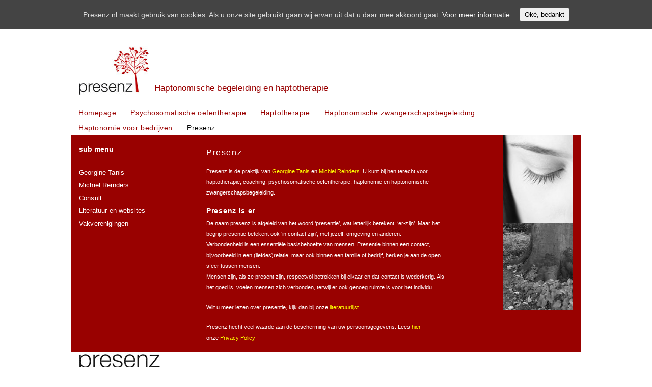

--- FILE ---
content_type: text/html; charset=UTF-8
request_url: https://presenz.nl/presenz/
body_size: 9131
content:
<!doctype html>
<!-- paulirish.com/2008/conditional-stylesheets-vs-css-hacks-answer-neither/ -->
<!--[if lt IE 7]> <html class="no-js ie6 oldie" lang="en"> <![endif]-->
<!--[if IE 7]>    <html class="no-js ie7 oldie" lang="en"> <![endif]-->
<!--[if IE 8]>    <html class="no-js ie8 oldie" lang="en"> <![endif]-->
<!-- Consider adding an manifest.appcache: h5bp.com/d/Offline -->
<!--[if gt IE 8]><!--> <html class="no-js" lang="nl"> <!--<![endif]-->
<head>
	<meta charset="UTF-8">

	<title>Presenz | Presenz</title>
	
	<!-- Mobile viewport optimized: j.mp/bplateviewport -->
	<meta name="viewport" content="width=device-width" />
	
	<!-- Included Foundation CSS Files -->
	<link rel="stylesheet" href="https://presenz.nl/wp-content/themes/reverie-presenz/css/foundation.css">
	<link rel="stylesheet" href="https://presenz.nl/wp-content/themes/reverie-presenz/css/app.css">
	
	<!-- Included Google Web Font OpenSans CSS Files -->
	<link href='https://fonts.googleapis.com/css?family=Open+Sans:300italic,400italic,400,300' rel='stylesheet' type='text/css'>
	
	<link rel="stylesheet" href="https://presenz.nl/wp-content/themes/reverie-presenz/style.css">
	
	<!--[if IE 7]>
	<link rel="stylesheet" href="https://presenz.nl/wp-content/themes/reverie-presenz/css/ie7.css">
	<![endif]-->
    <!--[if lte IE 9]>
	<link rel="stylesheet" href="https://presenz.nl/wp-content/themes/reverie-presenz/css/ie.css">
	<![endif]-->
	
	<!-- IE Fix for HTML5 Tags -->
	<!--[if lt IE 9]>
	<script src="https://html5shiv.googlecode.com/svn/trunk/html5.js"></script>
	<![endif]-->
	
	<!-- Favicon and Feed -->
	<link rel="shortcut icon" type="image/png" href="https://presenz.nl/wp-content/themes/reverie-presenz/favicon.ico">
	<link rel="alternate" type="application/rss+xml" title="Presenz Feed" href="https://presenz.nl/feed/">
	
	<!--  iPhone Web App Home Screen Icon -->
	<link rel="apple-touch-icon" sizes="72x72" href="https://presenz.nl/wp-content/themes/reverie-presenz/images/devices/reverie-icon-ipad.png" />
	<link rel="apple-touch-icon" sizes="114x114" href="https://presenz.nl/wp-content/themes/reverie-presenz/images/devices/reverie-icon-retina.png" />
	<link rel="apple-touch-icon" href="https://presenz.nl/wp-content/themes/reverie-presenz/images/devices/reverie-icon.png" />
	
	<!-- Enable Startup Image for iOS Home Screen Web App -->
	<meta name="apple-mobile-web-app-capable" content="yes" />
	<link rel="apple-touch-startup-image" href="https://presenz.nl/wp-content/themes/reverie-presenz/mobile-load.png" />

	<!-- Startup Image iPad Landscape (748x1024) -->
	<link rel="apple-touch-startup-image" href="https://presenz.nl/wp-content/themes/reverie-presenz/images/devices/reverie-load-ipad-landscape.png" media="screen and (min-device-width: 481px) and (max-device-width: 1024px) and (orientation:landscape)" />
	<!-- Startup Image iPad Portrait (768x1004) -->
	<link rel="apple-touch-startup-image" href="https://presenz.nl/wp-content/themes/reverie-presenz/images/devices/reverie-load-ipad-portrait.png" media="screen and (min-device-width: 481px) and (max-device-width: 1024px) and (orientation:portrait)" />
	<!-- Startup Image iPhone (320x460) -->
	<link rel="apple-touch-startup-image" href="https://presenz.nl/wp-content/themes/reverie-presenz/images/devices/reverie-load.png" media="screen and (max-device-width: 320px)" />
	
	<script src="https://presenz.nl/wp-content/themes/reverie-presenz/js/modernizr.foundation.js"></script>
	
	    
<script type="text/javascript" src="https://ajax.googleapis.com/ajax/libs/jquery/1.7/jquery.min.js"></script>
<script type="text/javascript">
jQuery(document).ready(function($){

	/* prepend menu icon */
	$('#nav-wrap').prepend('<div id="menu-icon">Menu</div>');
	
	/* toggle nav */
	$("#menu-icon").on("click", function(){
		$("#nav").slideToggle();
		$(this).toggleClass("active");
	});

});
</script>        
	<meta name='robots' content='max-image-preview:large' />

<!-- All in One SEO Pack 3.3.3 door Michael Torbert van Semper Fi Web Designob_start_detected [-1,-1] -->
<meta name="description"  content="Presenz is de Hilversumse praktijk van Georgine Tanis en Michiel Reinders. U kunt bij hen terecht voor haptotherapie, coaching, psychosomatische oefentherapie, haptonomie en haptonomische zwangerschapsbegeleiding." />

<meta name="keywords"  content="presenz,hilversumse praktijk,georgine tanis,michiel reinders,haptotherapie,coaching,psychosomatische oefentherapie,haptonomie,haptonomische zwangerschapsbegeleiding" />

<script type="application/ld+json" class="aioseop-schema">{"@context":"https://schema.org","@graph":[{"@type":"Organization","@id":"https://presenz.nl/#organization","url":"https://presenz.nl/","name":"Presenz","sameAs":[]},{"@type":"WebSite","@id":"https://presenz.nl/#website","url":"https://presenz.nl/","name":"Presenz","publisher":{"@id":"https://presenz.nl/#organization"},"potentialAction":{"@type":"SearchAction","target":"https://presenz.nl/?s={search_term_string}","query-input":"required name=search_term_string"}},{"@type":"WebPage","@id":"https://presenz.nl/presenz/#webpage","url":"https://presenz.nl/presenz/","inLanguage":"nl-NL","name":"Presenz","isPartOf":{"@id":"https://presenz.nl/#website"},"datePublished":"2012-06-07T14:03:37+02:00","dateModified":"2018-05-29T09:28:49+02:00","description":"Presenz is de Hilversumse praktijk van Georgine Tanis en Michiel Reinders. U kunt bij hen terecht voor haptotherapie, coaching, psychosomatische oefentherapie, haptonomie en haptonomische zwangerschapsbegeleiding."}]}</script>
<link rel="canonical" href="https://presenz.nl/presenz/" />
<!-- All in One SEO Pack -->
<script type="text/javascript">
window._wpemojiSettings = {"baseUrl":"https:\/\/s.w.org\/images\/core\/emoji\/14.0.0\/72x72\/","ext":".png","svgUrl":"https:\/\/s.w.org\/images\/core\/emoji\/14.0.0\/svg\/","svgExt":".svg","source":{"concatemoji":"https:\/\/presenz.nl\/wp-includes\/js\/wp-emoji-release.min.js?ver=6.2.8"}};
/*! This file is auto-generated */
!function(e,a,t){var n,r,o,i=a.createElement("canvas"),p=i.getContext&&i.getContext("2d");function s(e,t){p.clearRect(0,0,i.width,i.height),p.fillText(e,0,0);e=i.toDataURL();return p.clearRect(0,0,i.width,i.height),p.fillText(t,0,0),e===i.toDataURL()}function c(e){var t=a.createElement("script");t.src=e,t.defer=t.type="text/javascript",a.getElementsByTagName("head")[0].appendChild(t)}for(o=Array("flag","emoji"),t.supports={everything:!0,everythingExceptFlag:!0},r=0;r<o.length;r++)t.supports[o[r]]=function(e){if(p&&p.fillText)switch(p.textBaseline="top",p.font="600 32px Arial",e){case"flag":return s("\ud83c\udff3\ufe0f\u200d\u26a7\ufe0f","\ud83c\udff3\ufe0f\u200b\u26a7\ufe0f")?!1:!s("\ud83c\uddfa\ud83c\uddf3","\ud83c\uddfa\u200b\ud83c\uddf3")&&!s("\ud83c\udff4\udb40\udc67\udb40\udc62\udb40\udc65\udb40\udc6e\udb40\udc67\udb40\udc7f","\ud83c\udff4\u200b\udb40\udc67\u200b\udb40\udc62\u200b\udb40\udc65\u200b\udb40\udc6e\u200b\udb40\udc67\u200b\udb40\udc7f");case"emoji":return!s("\ud83e\udef1\ud83c\udffb\u200d\ud83e\udef2\ud83c\udfff","\ud83e\udef1\ud83c\udffb\u200b\ud83e\udef2\ud83c\udfff")}return!1}(o[r]),t.supports.everything=t.supports.everything&&t.supports[o[r]],"flag"!==o[r]&&(t.supports.everythingExceptFlag=t.supports.everythingExceptFlag&&t.supports[o[r]]);t.supports.everythingExceptFlag=t.supports.everythingExceptFlag&&!t.supports.flag,t.DOMReady=!1,t.readyCallback=function(){t.DOMReady=!0},t.supports.everything||(n=function(){t.readyCallback()},a.addEventListener?(a.addEventListener("DOMContentLoaded",n,!1),e.addEventListener("load",n,!1)):(e.attachEvent("onload",n),a.attachEvent("onreadystatechange",function(){"complete"===a.readyState&&t.readyCallback()})),(e=t.source||{}).concatemoji?c(e.concatemoji):e.wpemoji&&e.twemoji&&(c(e.twemoji),c(e.wpemoji)))}(window,document,window._wpemojiSettings);
</script>
<style type="text/css">
img.wp-smiley,
img.emoji {
	display: inline !important;
	border: none !important;
	box-shadow: none !important;
	height: 1em !important;
	width: 1em !important;
	margin: 0 0.07em !important;
	vertical-align: -0.1em !important;
	background: none !important;
	padding: 0 !important;
}
</style>
	<link rel='stylesheet' id='classic-theme-styles-css' href='https://presenz.nl/wp-includes/css/classic-themes.min.css?ver=6.2.8' type='text/css' media='all' />
<style id='global-styles-inline-css' type='text/css'>
body{--wp--preset--color--black: #000000;--wp--preset--color--cyan-bluish-gray: #abb8c3;--wp--preset--color--white: #ffffff;--wp--preset--color--pale-pink: #f78da7;--wp--preset--color--vivid-red: #cf2e2e;--wp--preset--color--luminous-vivid-orange: #ff6900;--wp--preset--color--luminous-vivid-amber: #fcb900;--wp--preset--color--light-green-cyan: #7bdcb5;--wp--preset--color--vivid-green-cyan: #00d084;--wp--preset--color--pale-cyan-blue: #8ed1fc;--wp--preset--color--vivid-cyan-blue: #0693e3;--wp--preset--color--vivid-purple: #9b51e0;--wp--preset--gradient--vivid-cyan-blue-to-vivid-purple: linear-gradient(135deg,rgba(6,147,227,1) 0%,rgb(155,81,224) 100%);--wp--preset--gradient--light-green-cyan-to-vivid-green-cyan: linear-gradient(135deg,rgb(122,220,180) 0%,rgb(0,208,130) 100%);--wp--preset--gradient--luminous-vivid-amber-to-luminous-vivid-orange: linear-gradient(135deg,rgba(252,185,0,1) 0%,rgba(255,105,0,1) 100%);--wp--preset--gradient--luminous-vivid-orange-to-vivid-red: linear-gradient(135deg,rgba(255,105,0,1) 0%,rgb(207,46,46) 100%);--wp--preset--gradient--very-light-gray-to-cyan-bluish-gray: linear-gradient(135deg,rgb(238,238,238) 0%,rgb(169,184,195) 100%);--wp--preset--gradient--cool-to-warm-spectrum: linear-gradient(135deg,rgb(74,234,220) 0%,rgb(151,120,209) 20%,rgb(207,42,186) 40%,rgb(238,44,130) 60%,rgb(251,105,98) 80%,rgb(254,248,76) 100%);--wp--preset--gradient--blush-light-purple: linear-gradient(135deg,rgb(255,206,236) 0%,rgb(152,150,240) 100%);--wp--preset--gradient--blush-bordeaux: linear-gradient(135deg,rgb(254,205,165) 0%,rgb(254,45,45) 50%,rgb(107,0,62) 100%);--wp--preset--gradient--luminous-dusk: linear-gradient(135deg,rgb(255,203,112) 0%,rgb(199,81,192) 50%,rgb(65,88,208) 100%);--wp--preset--gradient--pale-ocean: linear-gradient(135deg,rgb(255,245,203) 0%,rgb(182,227,212) 50%,rgb(51,167,181) 100%);--wp--preset--gradient--electric-grass: linear-gradient(135deg,rgb(202,248,128) 0%,rgb(113,206,126) 100%);--wp--preset--gradient--midnight: linear-gradient(135deg,rgb(2,3,129) 0%,rgb(40,116,252) 100%);--wp--preset--duotone--dark-grayscale: url('#wp-duotone-dark-grayscale');--wp--preset--duotone--grayscale: url('#wp-duotone-grayscale');--wp--preset--duotone--purple-yellow: url('#wp-duotone-purple-yellow');--wp--preset--duotone--blue-red: url('#wp-duotone-blue-red');--wp--preset--duotone--midnight: url('#wp-duotone-midnight');--wp--preset--duotone--magenta-yellow: url('#wp-duotone-magenta-yellow');--wp--preset--duotone--purple-green: url('#wp-duotone-purple-green');--wp--preset--duotone--blue-orange: url('#wp-duotone-blue-orange');--wp--preset--font-size--small: 13px;--wp--preset--font-size--medium: 20px;--wp--preset--font-size--large: 36px;--wp--preset--font-size--x-large: 42px;--wp--preset--spacing--20: 0.44rem;--wp--preset--spacing--30: 0.67rem;--wp--preset--spacing--40: 1rem;--wp--preset--spacing--50: 1.5rem;--wp--preset--spacing--60: 2.25rem;--wp--preset--spacing--70: 3.38rem;--wp--preset--spacing--80: 5.06rem;--wp--preset--shadow--natural: 6px 6px 9px rgba(0, 0, 0, 0.2);--wp--preset--shadow--deep: 12px 12px 50px rgba(0, 0, 0, 0.4);--wp--preset--shadow--sharp: 6px 6px 0px rgba(0, 0, 0, 0.2);--wp--preset--shadow--outlined: 6px 6px 0px -3px rgba(255, 255, 255, 1), 6px 6px rgba(0, 0, 0, 1);--wp--preset--shadow--crisp: 6px 6px 0px rgba(0, 0, 0, 1);}:where(.is-layout-flex){gap: 0.5em;}body .is-layout-flow > .alignleft{float: left;margin-inline-start: 0;margin-inline-end: 2em;}body .is-layout-flow > .alignright{float: right;margin-inline-start: 2em;margin-inline-end: 0;}body .is-layout-flow > .aligncenter{margin-left: auto !important;margin-right: auto !important;}body .is-layout-constrained > .alignleft{float: left;margin-inline-start: 0;margin-inline-end: 2em;}body .is-layout-constrained > .alignright{float: right;margin-inline-start: 2em;margin-inline-end: 0;}body .is-layout-constrained > .aligncenter{margin-left: auto !important;margin-right: auto !important;}body .is-layout-constrained > :where(:not(.alignleft):not(.alignright):not(.alignfull)){max-width: var(--wp--style--global--content-size);margin-left: auto !important;margin-right: auto !important;}body .is-layout-constrained > .alignwide{max-width: var(--wp--style--global--wide-size);}body .is-layout-flex{display: flex;}body .is-layout-flex{flex-wrap: wrap;align-items: center;}body .is-layout-flex > *{margin: 0;}:where(.wp-block-columns.is-layout-flex){gap: 2em;}.has-black-color{color: var(--wp--preset--color--black) !important;}.has-cyan-bluish-gray-color{color: var(--wp--preset--color--cyan-bluish-gray) !important;}.has-white-color{color: var(--wp--preset--color--white) !important;}.has-pale-pink-color{color: var(--wp--preset--color--pale-pink) !important;}.has-vivid-red-color{color: var(--wp--preset--color--vivid-red) !important;}.has-luminous-vivid-orange-color{color: var(--wp--preset--color--luminous-vivid-orange) !important;}.has-luminous-vivid-amber-color{color: var(--wp--preset--color--luminous-vivid-amber) !important;}.has-light-green-cyan-color{color: var(--wp--preset--color--light-green-cyan) !important;}.has-vivid-green-cyan-color{color: var(--wp--preset--color--vivid-green-cyan) !important;}.has-pale-cyan-blue-color{color: var(--wp--preset--color--pale-cyan-blue) !important;}.has-vivid-cyan-blue-color{color: var(--wp--preset--color--vivid-cyan-blue) !important;}.has-vivid-purple-color{color: var(--wp--preset--color--vivid-purple) !important;}.has-black-background-color{background-color: var(--wp--preset--color--black) !important;}.has-cyan-bluish-gray-background-color{background-color: var(--wp--preset--color--cyan-bluish-gray) !important;}.has-white-background-color{background-color: var(--wp--preset--color--white) !important;}.has-pale-pink-background-color{background-color: var(--wp--preset--color--pale-pink) !important;}.has-vivid-red-background-color{background-color: var(--wp--preset--color--vivid-red) !important;}.has-luminous-vivid-orange-background-color{background-color: var(--wp--preset--color--luminous-vivid-orange) !important;}.has-luminous-vivid-amber-background-color{background-color: var(--wp--preset--color--luminous-vivid-amber) !important;}.has-light-green-cyan-background-color{background-color: var(--wp--preset--color--light-green-cyan) !important;}.has-vivid-green-cyan-background-color{background-color: var(--wp--preset--color--vivid-green-cyan) !important;}.has-pale-cyan-blue-background-color{background-color: var(--wp--preset--color--pale-cyan-blue) !important;}.has-vivid-cyan-blue-background-color{background-color: var(--wp--preset--color--vivid-cyan-blue) !important;}.has-vivid-purple-background-color{background-color: var(--wp--preset--color--vivid-purple) !important;}.has-black-border-color{border-color: var(--wp--preset--color--black) !important;}.has-cyan-bluish-gray-border-color{border-color: var(--wp--preset--color--cyan-bluish-gray) !important;}.has-white-border-color{border-color: var(--wp--preset--color--white) !important;}.has-pale-pink-border-color{border-color: var(--wp--preset--color--pale-pink) !important;}.has-vivid-red-border-color{border-color: var(--wp--preset--color--vivid-red) !important;}.has-luminous-vivid-orange-border-color{border-color: var(--wp--preset--color--luminous-vivid-orange) !important;}.has-luminous-vivid-amber-border-color{border-color: var(--wp--preset--color--luminous-vivid-amber) !important;}.has-light-green-cyan-border-color{border-color: var(--wp--preset--color--light-green-cyan) !important;}.has-vivid-green-cyan-border-color{border-color: var(--wp--preset--color--vivid-green-cyan) !important;}.has-pale-cyan-blue-border-color{border-color: var(--wp--preset--color--pale-cyan-blue) !important;}.has-vivid-cyan-blue-border-color{border-color: var(--wp--preset--color--vivid-cyan-blue) !important;}.has-vivid-purple-border-color{border-color: var(--wp--preset--color--vivid-purple) !important;}.has-vivid-cyan-blue-to-vivid-purple-gradient-background{background: var(--wp--preset--gradient--vivid-cyan-blue-to-vivid-purple) !important;}.has-light-green-cyan-to-vivid-green-cyan-gradient-background{background: var(--wp--preset--gradient--light-green-cyan-to-vivid-green-cyan) !important;}.has-luminous-vivid-amber-to-luminous-vivid-orange-gradient-background{background: var(--wp--preset--gradient--luminous-vivid-amber-to-luminous-vivid-orange) !important;}.has-luminous-vivid-orange-to-vivid-red-gradient-background{background: var(--wp--preset--gradient--luminous-vivid-orange-to-vivid-red) !important;}.has-very-light-gray-to-cyan-bluish-gray-gradient-background{background: var(--wp--preset--gradient--very-light-gray-to-cyan-bluish-gray) !important;}.has-cool-to-warm-spectrum-gradient-background{background: var(--wp--preset--gradient--cool-to-warm-spectrum) !important;}.has-blush-light-purple-gradient-background{background: var(--wp--preset--gradient--blush-light-purple) !important;}.has-blush-bordeaux-gradient-background{background: var(--wp--preset--gradient--blush-bordeaux) !important;}.has-luminous-dusk-gradient-background{background: var(--wp--preset--gradient--luminous-dusk) !important;}.has-pale-ocean-gradient-background{background: var(--wp--preset--gradient--pale-ocean) !important;}.has-electric-grass-gradient-background{background: var(--wp--preset--gradient--electric-grass) !important;}.has-midnight-gradient-background{background: var(--wp--preset--gradient--midnight) !important;}.has-small-font-size{font-size: var(--wp--preset--font-size--small) !important;}.has-medium-font-size{font-size: var(--wp--preset--font-size--medium) !important;}.has-large-font-size{font-size: var(--wp--preset--font-size--large) !important;}.has-x-large-font-size{font-size: var(--wp--preset--font-size--x-large) !important;}
.wp-block-navigation a:where(:not(.wp-element-button)){color: inherit;}
:where(.wp-block-columns.is-layout-flex){gap: 2em;}
.wp-block-pullquote{font-size: 1.5em;line-height: 1.6;}
</style>
<link rel='stylesheet' id='meteor-slides-css' href='https://presenz.nl/wp-content/plugins/meteor-slides/css/meteor-slides.css?ver=1.0' type='text/css' media='all' />
<link rel='stylesheet' id='cookie-consent-style-css' href='https://presenz.nl/wp-content/plugins/uk-cookie-consent/assets/css/style.css?ver=6.2.8' type='text/css' media='all' />
<script type='text/javascript' src='https://presenz.nl/wp-includes/js/jquery/jquery.min.js?ver=3.6.4' id='jquery-core-js'></script>
<script type='text/javascript' src='https://presenz.nl/wp-includes/js/jquery/jquery-migrate.min.js?ver=3.4.0' id='jquery-migrate-js'></script>
<script type='text/javascript' src='https://presenz.nl/wp-content/plugins/meteor-slides/js/jquery.cycle.all.js?ver=6.2.8' id='jquery-cycle-js'></script>
<script type='text/javascript' src='https://presenz.nl/wp-content/plugins/meteor-slides/js/jquery.metadata.v2.js?ver=6.2.8' id='jquery-metadata-js'></script>
<script type='text/javascript' src='https://presenz.nl/wp-content/plugins/meteor-slides/js/jquery.touchwipe.1.1.1.js?ver=6.2.8' id='jquery-touchwipe-js'></script>
<script type='text/javascript' id='meteorslides-script-js-extra'>
/* <![CDATA[ */
var meteorslidessettings = {"meteorslideshowspeed":"2000","meteorslideshowduration":"5000","meteorslideshowheight":"200","meteorslideshowwidth":"940","meteorslideshowtransition":"fade"};
/* ]]> */
</script>
<script type='text/javascript' src='https://presenz.nl/wp-content/plugins/meteor-slides/js/slideshow.js?ver=6.2.8' id='meteorslides-script-js'></script>
<link rel="https://api.w.org/" href="https://presenz.nl/wp-json/" /><link rel="alternate" type="application/json" href="https://presenz.nl/wp-json/wp/v2/pages/45" /><link rel="EditURI" type="application/rsd+xml" title="RSD" href="https://presenz.nl/xmlrpc.php?rsd" />
<link rel="wlwmanifest" type="application/wlwmanifest+xml" href="https://presenz.nl/wp-includes/wlwmanifest.xml" />
<link rel='shortlink' href='https://presenz.nl/?p=45' />
<link rel="alternate" type="application/json+oembed" href="https://presenz.nl/wp-json/oembed/1.0/embed?url=https%3A%2F%2Fpresenz.nl%2Fpresenz%2F" />
<link rel="alternate" type="text/xml+oembed" href="https://presenz.nl/wp-json/oembed/1.0/embed?url=https%3A%2F%2Fpresenz.nl%2Fpresenz%2F&#038;format=xml" />
<style id="ctcc-css" type="text/css" media="screen">
				#catapult-cookie-bar {
					box-sizing: border-box;
					max-height: 0;
					opacity: 0;
					z-index: 99999;
					overflow: hidden;
					color: #ddd;
					position: fixed;
					left: 0;
					top: 0;
					width: 100%;
					background-color: #444444;
				}
				#catapult-cookie-bar a {
					color: #fff;
				}
				#catapult-cookie-bar .x_close span {
					background-color: ;
				}
				button#catapultCookie {
					background:;
					color: ;
					border: 0; padding: 6px 9px; border-radius: 3px;
				}
				#catapult-cookie-bar h3 {
					color: #ddd;
				}
				.has-cookie-bar #catapult-cookie-bar {
					opacity: 1;
					max-height: 999px;
					min-height: 30px;
				}</style><script type="text/javascript">

  var _gaq = _gaq || [];
  _gaq.push(['_setAccount', 'UA-33693225-1']);
  _gaq.push(['_trackPageview']);

  (function() {
    var ga = document.createElement('script'); ga.type = 'text/javascript'; ga.async = true;
    ga.src = ('https:' == document.location.protocol ? 'https://ssl' : 'http://www') + '.google-analytics.com/ga.js';
    var s = document.getElementsByTagName('script')[0]; s.parentNode.insertBefore(ga, s);
  })();

</script>
</head>

<body data-rsssl=1 class="page-template-default page page-id-45 page-parent">
	
	<!-- Start the main container -->
	<div id="container" class="container" role="document">
		
		<!-- Row for blog navigation -->
		<div class="row">
			<header class="twelve columns" role="banner">
				<div class="reverie-header">
					<h1><a href="https://presenz.nl" title="Presenz">Presenz</a></h1>
					<h4 class="subheader">Haptonomische begeleiding en haptotherapie</h4>
				</div>
				<nav id="nav-wrap" role="navigation">
					<ul id="nav"><li id="menu-item-452" class="menu-item menu-item-type-post_type menu-item-object-page menu-item-home menu-item-452"><a href="https://presenz.nl/">Homepage</a></li>
<li id="menu-item-439" class="menu-item menu-item-type-post_type menu-item-object-page menu-item-has-children menu-item-439"><a href="https://presenz.nl/psychosomatische-oefentherapie/">Psychosomatische oefentherapie</a>
<ul class="sub-menu">
	<li id="menu-item-440" class="menu-item menu-item-type-post_type menu-item-object-page menu-item-440"><a href="https://presenz.nl/psychosomatische-oefentherapie/mensendieck/">Mensendieck</a></li>
	<li id="menu-item-162" class="menu-item menu-item-type-post_type menu-item-object-page menu-item-162"><a href="https://presenz.nl/psychosomatische-oefentherapie/mobilizing-awareness/">Mobilizing Awareness®</a></li>
	<li id="menu-item-455" class="menu-item menu-item-type-post_type menu-item-object-page menu-item-455"><a href="https://presenz.nl/psychosomatische-oefentherapie/cursussen/">Cursussen</a></li>
	<li id="menu-item-441" class="menu-item menu-item-type-post_type menu-item-object-page menu-item-441"><a href="https://presenz.nl/psychosomatische-oefentherapie/fysiotherapie-op-haptonomische-basis/">Fysiotherapie op haptonomische basis</a></li>
</ul>
</li>
<li id="menu-item-442" class="menu-item menu-item-type-post_type menu-item-object-page menu-item-has-children menu-item-442"><a href="https://presenz.nl/haptotherapie/">Haptotherapie</a>
<ul class="sub-menu">
	<li id="menu-item-443" class="menu-item menu-item-type-post_type menu-item-object-page menu-item-443"><a href="https://presenz.nl/haptotherapie/haptonomie/">Haptonomie</a></li>
</ul>
</li>
<li id="menu-item-438" class="menu-item menu-item-type-post_type menu-item-object-page menu-item-has-children menu-item-438"><a href="https://presenz.nl/haptonomische-zwangerschapsbegeleiding/">Haptonomische zwangerschapsbegeleiding</a>
<ul class="sub-menu">
	<li id="menu-item-456" class="menu-item menu-item-type-post_type menu-item-object-page menu-item-456"><a href="https://presenz.nl/haptonomische-zwangerschapsbegeleiding/wat-en-wanneer/">Wat en wanneer?</a></li>
</ul>
</li>
<li id="menu-item-446" class="menu-item menu-item-type-post_type menu-item-object-page menu-item-has-children menu-item-446"><a href="https://presenz.nl/haptonomie-voor-bedrijven/">Haptonomie voor bedrijven</a>
<ul class="sub-menu">
	<li id="menu-item-444" class="menu-item menu-item-type-post_type menu-item-object-page menu-item-444"><a href="https://presenz.nl/haptonomie-voor-bedrijven/haptonomische-coaching/">Haptonomische coaching</a></li>
	<li id="menu-item-447" class="menu-item menu-item-type-post_type menu-item-object-page menu-item-447"><a href="https://presenz.nl/haptonomie-voor-bedrijven/haptonomische-training/">Haptonomische training</a></li>
</ul>
</li>
<li id="menu-item-448" class="menu-item menu-item-type-post_type menu-item-object-page current-menu-item page_item page-item-45 current_page_item menu-item-has-children menu-item-448"><a href="https://presenz.nl/presenz/" aria-current="page">Presenz</a>
<ul class="sub-menu">
	<li id="menu-item-449" class="menu-item menu-item-type-post_type menu-item-object-page menu-item-449"><a href="https://presenz.nl/presenz/georgine-tanis/">Georgine Tanis</a></li>
	<li id="menu-item-451" class="menu-item menu-item-type-post_type menu-item-object-page menu-item-451"><a href="https://presenz.nl/presenz/michiel-reinders/">Michiel Reinders</a></li>
	<li id="menu-item-454" class="menu-item menu-item-type-post_type menu-item-object-page menu-item-454"><a href="https://presenz.nl/presenz/consult/">Consult</a></li>
	<li id="menu-item-445" class="menu-item menu-item-type-post_type menu-item-object-page menu-item-445"><a href="https://presenz.nl/presenz/literatuur-en-websites/">Literatuur en websites</a></li>
	<li id="menu-item-450" class="menu-item menu-item-type-post_type menu-item-object-page menu-item-450"><a href="https://presenz.nl/presenz/vakverenigingen/">Vakverenigingen</a></li>
</ul>
</li>
</ul>				</nav>
			</header>
		</div>
	
		<!-- Row for main content area -->
		<div id="main" class="row"><aside id="sidebar" class="three columns" role="complementary">
	<div class="mobile-none sidebar-box">

		  <div class="sub-menu">


    <h6>sub menu</h6>

  <ul>
  <li class="page_item page-item-47"><a href="https://presenz.nl/presenz/georgine-tanis/">Georgine Tanis</a></li>
<li class="page_item page-item-51"><a href="https://presenz.nl/presenz/michiel-reinders/">Michiel Reinders</a></li>
<li class="page_item page-item-165"><a href="https://presenz.nl/presenz/consult/">Consult</a></li>
<li class="page_item page-item-32"><a href="https://presenz.nl/presenz/literatuur-en-websites/">Literatuur en websites</a></li>
<li class="page_item page-item-55"><a href="https://presenz.nl/presenz/vakverenigingen/">Vakverenigingen</a></li>
  </ul>
  </div>
  <div class="lg1"></div>
  <div class="lg3"></div> 
  <div class="lg5"><ul><li>Lidnummer VVH:705 A</li><li>K.v.K nr.: 000032164300</li><li>Zorgverlener AGB-code: 90-033814</li><li>Praktijk AGB-code: 90-060446</li></ul></div>
  <div class="lg6"><ul><li>Lidnummer VVH:354 A</li><li>K.v.K nr.: 000003148335</li><li>Zorgverlener AGB-code: 90-031361</li><li>Praktijk AGB-code: 90-010293</li></ul></div>
  
	</div>
</aside><!-- /#sidebar -->



		<!-- Row for main content area -->
		<div id="content" class="six columns" role="main">
	
			<div class="post-box">
					<h1>Presenz</h1>
	<p class="pad-7">Presenz is de praktijk van <a class="line" title="Georgine Tanis" href="presenz/georgine-tanis/">Georgine Tanis</a> en <a class="line" title="Michiel Reinders" href="presenz/michiel-reinders/">Michiel Reinders</a>. U kunt bij hen terecht voor haptotherapie, coaching, psychosomatische oefentherapie, haptonomie en haptonomische zwangerschapsbegeleiding.</p>
<h2>Presenz is er</h2>
<p>De naam presenz is afgeleid van het woord &#8216;presentie&#8217;, wat letterlijk betekent: &#8216;er-zijn&#8217;. Maar het begrip presentie betekent ook &#8216;in contact zijn&#8217;, met jezelf, omgeving en anderen.<br />
Verbondenheid is een essentiële basisbehoefte van mensen. Presentie binnen een contact, bijvoorbeeld in een (liefdes)relatie, maar ook binnen een familie of bedrijf, herken je aan de open sfeer tussen mensen.<br />
Mensen zijn, als ze present zijn, respectvol betrokken bij elkaar en dat contact is wederkerig. Als het goed is, voelen mensen zich verbonden, terwijl er ook genoeg ruimte is voor het individu.</p>
<p>Wilt u meer lezen over presentie, kijk dan bij onze <a class="line" title="literatuurlijst" href="presenz/presenz/literatuur-en-websites/">literatuurlijst</a>.</p>
<p>Presenz hecht veel waarde aan de bescherming van uw persoonsgegevens. Lees <a href="https://presenz.nl/wp-content/uploads/2018/05/Privacy-Policy.pdf" target="_blank" rel="noopener">hier</a> onze <a href="https://presenz.nl/wp-content/uploads/2018/05/Privacy-Policy.pdf" target="_blank" rel="noopener">Privacy Policy</a></p>
				</div>

		</div><!-- End Content row -->
		
		<aside id="sidebar2" class="two columns" role="complementary">
	<div class="sidebar-box">
		<li id="meteor-slides-widget-3" class="widget widget_meteor-slides-widget">	
		
	<div id="meteor-slideshowpresenz2" class="meteor-slides presenz2 navnone { next: '#meteor-nextpresenz2', prev: '#meteor-prevpresenz2', pager: '#meteor-buttonspresenz2' }">
	
			
				
			
		<div class="meteor-clip">
	
				
			<img style="visibility: hidden;" class="meteor-shim" src="https://presenz.nl/wp-content/uploads/2012/09/oogdicht-160x200.jpg" alt="" />
			<div class="mslide mslide-1">
				
									
					<img width="160" height="200" src="https://presenz.nl/wp-content/uploads/2012/09/oogdicht-160x200.jpg" class="attachment-featured-slide size-featured-slide wp-post-image" alt="Haptonomische begeleiding en haptotherapie Hilversum Huizen" decoding="async" loading="lazy" title="" />					
							
			</div><!-- .mslide -->
			
						
				
			
			<div class="mslide mslide-2">
				
									
					<img width="160" height="200" src="https://presenz.nl/wp-content/uploads/2012/09/IMG34869298-160x200.jpg" class="attachment-featured-slide size-featured-slide wp-post-image" alt="Haptonomische begeleiding en haptotherapie Hilversum Huizen" decoding="async" loading="lazy" title="" />					
							
			</div><!-- .mslide -->
			
						
				
			
			<div class="mslide mslide-3">
				
									
					<img width="160" height="200" src="https://presenz.nl/wp-content/uploads/2012/09/takpegels-160x200.jpg" class="attachment-featured-slide size-featured-slide wp-post-image" alt="Haptonomische begeleiding en haptotherapie Hilversum Huizen" decoding="async" loading="lazy" title="" />					
							
			</div><!-- .mslide -->
			
						
				
			
			<div class="mslide mslide-4">
				
									
					<img width="160" height="200" src="https://presenz.nl/wp-content/uploads/2012/09/meisje-160x200.jpg" class="attachment-featured-slide size-featured-slide wp-post-image" alt="Haptonomische begeleiding en haptotherapie Hilversum Huizen" decoding="async" loading="lazy" title="" />					
							
			</div><!-- .mslide -->
			
						
				
			
			<div class="mslide mslide-5">
				
									
					<img width="160" height="200" src="https://presenz.nl/wp-content/uploads/2012/09/IMG0878-160x200.jpg" class="attachment-featured-slide size-featured-slide wp-post-image" alt="Haptonomische begeleiding en haptotherapie Hilversum Huizen" decoding="async" loading="lazy" title="" />					
							
			</div><!-- .mslide -->
			
						
				
		</div><!-- .meteor-clip -->
				
					
	</div><!-- .meteor-slides -->
	
	</li>
<li id="meteor-slides-widget-2" class="widget widget_meteor-slides-widget">	
		
	<div id="meteor-slideshowpresenz1" class="meteor-slides presenz1 navnone { next: '#meteor-nextpresenz1', prev: '#meteor-prevpresenz1', pager: '#meteor-buttonspresenz1' }">
	
			
				
			
		<div class="meteor-clip">
	
				
			<img style="visibility: hidden;" class="meteor-shim" src="https://presenz.nl/wp-content/uploads/2012/09/IMG0878-2-160x200.jpg" alt="" />
			<div class="mslide mslide-1">
				
									
					<img width="160" height="200" src="https://presenz.nl/wp-content/uploads/2012/09/IMG0878-2-160x200.jpg" class="attachment-featured-slide size-featured-slide wp-post-image" alt="Haptonomische begeleiding en haptotherapie Hilversum Huizen" decoding="async" loading="lazy" title="" />					
							
			</div><!-- .mslide -->
			
						
				
			
			<div class="mslide mslide-2">
				
									
					<img width="160" height="200" src="https://presenz.nl/wp-content/uploads/2012/09/detailvingers-160x200.jpg" class="attachment-featured-slide size-featured-slide wp-post-image" alt="Haptonomische begeleiding en haptotherapie Hilversum Huizen" decoding="async" loading="lazy" title="" />					
							
			</div><!-- .mslide -->
			
						
				
			
			<div class="mslide mslide-3">
				
									
					<img width="160" height="200" src="https://presenz.nl/wp-content/uploads/2012/09/b62922352be6ae57e8828878869c80cb-160x200.jpg" class="attachment-featured-slide size-featured-slide wp-post-image" alt="Haptonomische begeleiding en haptotherapie Hilversum Huizen" decoding="async" loading="lazy" title="" />					
							
			</div><!-- .mslide -->
			
						
				
			
			<div class="mslide mslide-4">
				
									
					<img width="160" height="200" src="https://presenz.nl/wp-content/uploads/2012/09/opendeur2-160x200.jpg" class="attachment-featured-slide size-featured-slide wp-post-image" alt="Haptonomische begeleiding en haptotherapie Hilversum Huizen" decoding="async" loading="lazy" title="" />					
							
			</div><!-- .mslide -->
			
						
				
			
			<div class="mslide mslide-5">
				
									
					<img width="160" height="200" src="https://presenz.nl/wp-content/uploads/2012/09/hand-160x200.jpg" class="attachment-featured-slide size-featured-slide wp-post-image" alt="Haptonomische begeleiding en haptotherapie Hilversum Huizen" decoding="async" loading="lazy" title="" />					
							
			</div><!-- .mslide -->
			
						
				
		</div><!-- .meteor-clip -->
				
					
	</div><!-- .meteor-slides -->
	
	</li>
	</div>
</aside><!-- /#sidebar -->		
		</div><!-- End Main row -->
		
		<footer id="content-info" role="contentinfo">
			<div class="row">
							</div>
                    <div class="row">
                         <div class="twelve columns">
                              <div class="row">
                                     <div class="four columns iefooter">
                                               <div class="logo-footer"></div>
                                               <h2>Haptonomische begeleiding en haptotherapie</h2>
                                               
                                               <p>Michiel Reinders &amp; Georgine Tanis</p>
                                              
                                </div>
                                   	 <div class="four columns">
                                    			
                            <ul class="contact-footer">
                                                    <li class="vet">Contact gegevens</li>
                                                    <li>Hugo de Grootstraat 37a</li>
                                                    <li>1215 CX Hilversum</li>
                                                    <li>e-mail: <a href="mailto:info@presenz.nl " title="info@presenz.nl ">info@presenz.nl  </a></li>
                                                    <li>telefoon: 035 62 18 107</li>
                                                </ul>
                                       </div>
                                	<div class="four columns">
                                    <ul class="dev">
                                           <li>Development by <a href="https://sunshinewebdesign.nl/" title="Sunshine Webdesign" target="_blank"><img src="https://www.presenz.nl/wp-content/themes/reverie-presenz/images/wave.png" width="14" height="12" alt="design by Sunshine Webdesign"  title="design by Sunshine Webdesign" /> Sunshine Webdesign</a></li>
                							<li>Text by cster</li>
                                            <li>Oorspronkelijk ontwerp door Bibian Harmsen</li>
                                    </ul>
                                	</div>
                    		</div>
           			 </div>
                  </div>
		</footer>
			
	</div><!-- Container End -->
	
	<!-- Included JS Files of Foundation -->
	<script src="https://presenz.nl/wp-content/themes/reverie-presenz/js/foundation.js"></script>
	<script src="https://presenz.nl/wp-content/themes/reverie-presenz/js/app.js"></script>
	
	<!-- Prompt IE 6 users to install Chrome Frame. Remove this if you want to support IE 6.
	     chromium.org/developers/how-tos/chrome-frame-getting-started -->
	<!--[if lt IE 7]>
		<script defer src="//ajax.googleapis.com/ajax/libs/chrome-frame/1.0.3/CFInstall.min.js"></script>
		<script defer>window.attachEvent('onload',function(){CFInstall.check({mode:'overlay'})})</script>
	<![endif]-->
	
	<script type='text/javascript' src='https://presenz.nl/wp-includes/js/comment-reply.min.js?ver=6.2.8' id='comment-reply-js'></script>
<script type='text/javascript' id='cookie-consent-js-extra'>
/* <![CDATA[ */
var ctcc_vars = {"expiry":"30","method":"1","version":"1"};
/* ]]> */
</script>
<script type='text/javascript' src='https://presenz.nl/wp-content/plugins/uk-cookie-consent/assets/js/uk-cookie-consent-js.js?ver=2.3.0' id='cookie-consent-js'></script>
<script type='text/javascript' src='https://presenz.nl/wp-content/plugins/page-links-to/dist/new-tab.js?ver=3.2.1' id='page-links-to-js'></script>
			
				<script type="text/javascript">
					jQuery(document).ready(function($){
												if(!catapultReadCookie("catAccCookies")){ // If the cookie has not been set then show the bar
							$("html").addClass("has-cookie-bar");
							$("html").addClass("cookie-bar-top-bar");
							$("html").addClass("cookie-bar-bar");
															// Wait for the animation on the html to end before recalculating the required top margin
								$("html").on('webkitTransitionEnd otransitionend oTransitionEnd msTransitionEnd transitionend', function(e) {
									// code to execute after transition ends
									var barHeight = $('#catapult-cookie-bar').outerHeight();
									$("html").css("margin-top",barHeight);
									$("body.admin-bar").css("margin-top",barHeight-32); // Push the body down if the admin bar is active
								});
													}
																	});
				</script>
			
			<div id="catapult-cookie-bar" class=""><div class="ctcc-inner "><span class="ctcc-left-side">Presenz.nl maakt gebruik van cookies. Als u onze site gebruikt gaan wij ervan uit dat u daar mee akkoord gaat. <a class="ctcc-more-info-link" tabindex=0 target="_blank" href="https://presenz.nl/privacy-cookiebeleid/">Voor meer informatie</a></span><span class="ctcc-right-side"><button id="catapultCookie" tabindex=0 onclick="catapultAcceptCookies();">Oké, bedankt</button></span></div><!-- custom wrapper class --></div><!-- #catapult-cookie-bar --><!-- Start of StatCounter Code for Dreamweaver -->
<script type="text/javascript">
var sc_project=8011367; 
var sc_invisible=1; 
var sc_security="2956a064"; 
</script>
<script type="text/javascript"
src="https://www.statcounter.com/counter/counter.js"></script>
<noscript><div class="statcounter"><a title="tumblr hit
counter" href="https://statcounter.com/tumblr/"
target="_blank"><img class="statcounter"
src="https://c.statcounter.com/8011367/0/2956a064/1/"
alt="tumblr hit counter"></a></div></noscript>
<!-- End of StatCounter Code for Dreamweaver -->
</body>
</html>

--- FILE ---
content_type: text/css
request_url: https://presenz.nl/wp-content/themes/reverie-presenz/style.css
body_size: 4522
content:
/*
Theme Name:         Reverie Presenz
Theme URI:          http://sunshinewebdesign.eu/
Description:        Reverie is a versatile HTML5 responsive WordPress framework based on ZURB's Foundation.
Version:            2.0.0
Author:             Amanda Olij
Author URI:         http://themefortress.com/

License:            MIT License
License URI:        http://www.opensource.org/licenses/mit-license.php
*/

/* -------------------------------------------------- 
   Table of Contents
-----------------------------------------------------
:: Customized Adjustments of Foundation for WordPress
:: Styling Basic WordPress Outputs
:: Customize Foundation Style Pagination for WP-Pagenavi
:: Customize for BuddyPress
:: Your Customized Style
*/

/* ---------------------------------------------------
   Customized Adjustments of Foundation for WordPress
--------------------------------------------------- */

	/* ZURB Navi for Foundation 
	dl.nav { display: block; width: auto; height: 27px; margin: 0 0 18px; }
	dl.nav dt, dl.nav dd { float: left; display: inline; }
	dl.nav dt { color: #999; font-weight: normal; }
	dl.nav dd a { text-decoration: none; margin-left: 6px; padding: 5px 12px;
	 -webkit-border-radius: 12px; -moz-border-radius: 12px; }
	dl.nav dd a:hover { background: #eee; }
	dl.nav dd.current-menu-item a,
	dl.nav dd.current-post-ancestor a,
	dl.nav dd.current-menu-parent a,
	dl.nav dd.current-post-parent a
	 { background: #2A85E8; color: #fff; }*/
 
	/* Foundation-specific presentation CSS by ZURB div.reverie-header .subheader { margin:4px 0 15px;}*/
	body { padding-bottom: 60px; width: 100%; background: #fff; border: none; max-width: 100%; }
	div.reverie-header { margin:0; padding: 20px 0 0 0;}
	div.reverie-header h1 { margin-bottom: 0; padding: 0; }
	div.reverie-header h1 a { color: #181818; }
	div.reverie-header h1 a:hover { color: #181818; }
	
	div.highlight { margin-bottom: 12px; }
	img.beta { position: absolute; top: 0px; right: 0px; }
	
	@media handheld, only screen and (max-width: 767px) {
	header { position: relative; }
	header .subheader { margin-bottom: 0; }
	header .menu-action { float: left; position: relative; top: 1px; margin-top: -12px; }
	header .menu-action .button.small { padding: 8px; }
	header .menu-action .button.small svg { opacity: 0.5; }
	header h1 { font-size: 27px; margin-bottom: 18px; }
	header h4 { font-size: 17px; }
	h4.subheader{font-size:12px; padding:5px 0 !important; float:left;}
	.dev{margin:0 !important;}
	.contact-footer{margin-top:10px !important;}
	.blok2{padding-bottom:1px !important;}
.blok4{padding-bottom:1px !important;}
.blok1, .blok2, .blok3, .blok4{ border-top:5px solid #fff !important;}
	}
/* -----------------------------------------
   Styling Basic WordPress Outputs
----------------------------------------- */
	
	/* Global */
	h1, h2, h3, h4, h5 {font-family: Verdana, Geneva, sans-serif;font-weight: 300;}
	
	/* Add Divider for Listed Posts */
	.divider { background:url(images/divider.png) no-repeat center top; height:36px; margin:20px 0 27px; }	
	
	/* Add Class for Images */
	img.alignright { float: right; margin: 0 0 18px 18px; }
	img.alignleft { float: left; margin: 0 18px 18px 0; }
	img.aligncenter { display: block; margin: 18px auto; }
	
	/* Add HTML5 Class for Images */
	figure img {
	height: auto;
	border: 1px solid #DDD;
	margin: 0 auto;
	display: block;
	box-shadow: 0px 2px 10px #ddd;
	-moz-box-shadow: 0px 2px 10px #ddd;
	-webkit-box-shadow: 0px 2px 10px #ddd;
	border-image: initial;
	}
	
	/* Add HTML5 Caption Class for Images */
	figure.figure {	margin: 0 auto;	-webkit-border-radius: 3px;	-moz-border-radius: 3px; display: inline-block; }
	figure.figure figcaption { padding: 8px 10px; font-size: 13px; font-size: 1.3rem; line-height: 18px; color: #555; }
	figure.alignright.figure { float: right; margin: 0 0 18px 18px; }
	figure.alignleft.figure { float: left; margin: 0 18px 18px 0; }

/* -----------------------------------------
   Styling Basic WordPress Outputs
----------------------------------------- */
	/* Resizing the Blog Post */

	.post-box{ padding:12px 0 0 0;}
	.post-box p { line-height: 21px; font-size: 11px; font-size: 1.1rem;margin: 0 0 18px; }
	.post-box p.end {margin-bottom: -5px;}
	.post-box h1 { font-weight: normal; font-size: 16px; font-size: 1.6rem; line-height: 1; margin-bottom: 18px;color:#fff;letter-spacing:0.1em;}
	.post-box h2 { font-weight: 600; font-size: 14px; font-size: 1.4rem; line-height: 1; margin-bottom: 7px;color:#fff;letter-spacing:0.05em;}
	.post-box h3 { font-size: 12px;	font-size: 1.2rem; margin-bottom: 5px;color:#fff;letter-spacing:0.1em;}
	.post-box h4 { font-size: 12px;	font-size: 1.2rem; margin-bottom: 5px;color:#fff; letter-spacing:0.1em;}
	.post-box ul{font-size:11px; font-size: 1.1rem;margin:-15px 0 20px 25px; padding:0;list-style-type: disc; list-style:outside;}
	.post-box li{margin:4px 0 0 0;font-size: 11px; }
	
	/* Add Divider for Listed Posts */
	
	/* Sidebar Adjustment */
	.sidebar-section { padding-bottom: 10px; padding-top: 20px;	font-size: 13px; font-size: 1.3rem; font-weight: normal; }
	.sidebar-box{padding:0;}
	#sidebar1{height:auto !important; padding:0;}
	#sidebar1 li{ list-style:none !important;margin-bottom:0 !important; float:right; padding:0 !important;}
	/* Footer Nav */
	.footer-section { padding-bottom: 10px; padding-top: 20px; font-size: 13px; font-size: 1.3rem; font-weight: normal; }
	.footer-nav li { display: block; float: right; padding-left: 3%; margin-bottom: 0; list-style:none;}
	footer h2{font-size:13px;font-weight:normal;color: #333; margin-top:10px;}

		
	/* Breadcrumb Adjustment */
	ul.breadcrumbs li span { padding-left: 12px; }
	ul.breadcrumbs li a { padding-left: 0; }
/*  -------------------------------------------------------
    Adjust Foundation 3 Pagination Style for WordPress
    ---------------------------------------------------- */ 
    
    ul.page-numbers { display: block; height: 24px; margin-left: -5px; }
    ul.page-numbers li {float: left; display: block; height: 24px; color: #999; font-size: 14px; margin-left: 5px; }
    ul.page-numbers li a { display: block; padding: 1px 7px 1px; color: #555; }
    ul.page-numbers li:hover a, ul.page-numbers li a:focus { background: #e6e6e6; }
    ul.page-numbers li.unavailable a { cursor: default; color: #999; }
    ul.page-numbers li.unavailable:hover a,ul.page-numbers li.unavailable a:focus { background: transparent; }
    ul.page-numbers li span.current { background: #2ba6cb; color: #fff; font-weight: bold; cursor: default; display: block; padding: 1px 7px 1px; }   
/*  -------------------------------------------------------
    Customize Foundation Style Pagination for WP-Pagenavi
    ---------------------------------------------------- */ 
    div.wp-pagenavi { display: block; height: 24px; margin-left: -5px; color: #555; }
    div.wp-pagenavi a, div.wp-pagenavi span { float: left; display: block; padding: 6px 7px 4px; height: 24px; color: #555; font-size: 15px; font-size: 1.5rem; margin-left: 5px; }
    div.wp-pagenavi span.pages { padding-left: 0; }
    div.wp-pagenavi .current, div.wp-pagenavi a:hover { border-bottom: solid 2px #00a6fc; color: #141414; }
    div.wp-pagenavi span.unavailable:hover { border-bottom: none; }
/*  ---------------------------
    :: Customize for BuddyPress
    --------------------------- */
	.padder label + textarea { margin-top: 0; }
	.padder #item-body #message-threads .thread-avatar img { max-width: 50px; }
	ul.item-list.activity-list li.new_blog_post { padding-bottom: 15px; }
    .padder select { display: inline-block; }
    .padder div.item-list-tabs { margin: 25px 0; }
    .padder form#whats-new-form textarea { height: 30px; }
    .padder .button { display: inline; }
/*  --------------------------
    Your Customized Style
    ----------------------- */
header h1{ text-indent:-4000px;float:left;}
h4.subheader{font-size:17px;letter-spacing:0.01em; padding:71px 0 0 10px; float:left; font-weight:normal;}
/* lay-out aanpassingen --------------- */

.post-box a:link, .post-box a:visited{color:#FF0;}
.post-box a:hover, .post-box a:active{color:#000;}
.homepagina{ padding:12px 0 0 0 !important;}
.homepagina h1{ display:none; }
.homepagina h2{ font-weight:normal;}
p.fontz{ font-size:12px;}
.post-box p.pad-7{ margin-top:0}
h2.sub-list{list-style-type: circle; padding-left:20px;}
h2.height{ line-height:18px;}
h2.normal{ font-weight:normal; margin-bottom:15px; letter-spacing:0.005em;}
h2.oranje span{ font-weight:normal; font-size:11px;color: #FC6;}
h4.pad20{ padding-bottom:20px;}
h2.lijst{ margin-bottom:23px;}
h4.lijst{ margin-bottom:23px;}

p.cursief{ font-style:italic;}
p.pad20{ padding-left:20px;}
.post-box ul.none{list-style: none !important; margin-left:0;}
p.min10{ margin-bottom:-10px;}



.line span{	text-decoration: underline;}
.deel { border-top:1px solid #fff; padding-bottom:10px; }	

/* home */
.page-id-64 #main{ color:#fff;}
.page-id-64 header h1 {height:96px; width:138px;background:url(images/logo-red.jpg) no-repeat 0 0;}
.page-id-64 h4.subheader{color:#990100;}
.page-id-64 #nav li a{ color:#990100;}
.page-id-64 footer {color:#990100;}
.page-id-64 footer h2 {color:#990100;}

/* pschosomatische oefentherapie */
.page-id-161 #main, .page-id-8 #main, .page-id-13 #main, .page-id-16 #main, .page-id-269 #main{ background-color:#999a00; color:#fff;}
.page-id-161 header h1, .page-id-8 header h1, .page-id-13 header h1, .page-id-16 header h1, .page-id-269 header h1{height:96px; width:138px;background: url(images/logo-green.jpg) no-repeat 0 0;}
.page-id-161 h4.subheader, .page-id-8 h4.subheader, .page-id-13 h4.subheader, .page-id-16 h4.subheader, .page-id-269 h4.subheader{ color:#999a00;}
.page-id-161 #nav li a, .page-id-8 #nav li a, .page-id-13 #nav li a, .page-id-16 #nav li a, .page-id-269 #nav li a{color:#999a00;}
.page-id-161 footer, .page-id-8 footer, .page-id-13 footer, .page-id-16 footer, .page-id-269 footer{color:#999a00; }
.page-id-161 footer h2, .page-id-8 footer h2, .page-id-13 footer h2, .page-id-16 footer h2, .page-id-269 footer h2{color:#999a00;}

/* haptotherapie page 21 + 28 */
.page-id-21 #main, .page-id-28 #main, .page-id-62 #main{ background-color:#eda922; color:#fff;}
.page-id-21 header h1, .page-id-28 header h1, .page-id-62 header h1 {height:96px; width:138px;background: url(images/logo-orange.jpg) no-repeat 0 0;}
.page-id-21 h4.subheader, .page-id-28 h4.subheader, .page-id-62 h4.subheader{ color:#eda922;}
.page-id-21 #nav li a, .page-id-28 #nav li a, .page-id-62 #nav li a{color:#eda922;}
.page-id-21 footer, .page-id-28 footer, .page-id-62 footer {color:#eda922;}
.page-id-21 footer h2, .page-id-28 footer h2, .page-id-62 footer h2 {color:#eda922;}

/* haptonomische zwangerschapsbegeleiding */
.page-id-37 #main, .page-id-291 #main{ background-color:#339999; color:#fff;}
.page-id-37 header h1, .page-id-291 header h1 {height:96px; width:138px;background:url(images/logo-lblue.jpg) no-repeat 0 0;}
.page-id-37 h4.subheader, .page-id-291 h4.subheader{color:#339999;}
.page-id-37 #nav li a, .page-id-291 #nav li a{ color:#339999;}
.page-id-37 footer, .page-id-291 footer {color:#339999;}
.page-id-37 footer h2, .page-id-291 footer h2 {color:#339999;}
/* haptonomie voor bedrijven */
.page-id-39 #main, .page-id-41 #main, .page-id-25 #main{background-color:#206cad; color:#fff;}
.page-id-39 header h1, .page-id-41 header h1, .page-id-25 header h1{height:96px; width:138px;background: url(images/logo-blue.jpg) no-repeat 0 0;}
.page-id-39 h4.subheader, .page-id-41 h4.subheader, .page-id-25 h4.subheader{ color:#206cad;}
.page-id-39 #nav li a, .page-id-41 #nav li a, .page-id-25 #nav li a {color:#206cad;}
.page-id-39 footer, .page-id-41 footer, .page-id-25 footer {color:#206cad;}
.page-id-39 footer h2, .page-id-41 footer h2, .page-id-25 footer h2 {color:#206cad;}
/* Presenz */
.page-id-45 #main, .page-id-47 #main, .page-id-51 #main, .page-id-55 #main, .page-id-60 #main, .page-id-165 #main, .page-id-32 #main{ background-color:#990100; color:#fff;}
.page-id-45 header h1, .page-id-47 header h1, .page-id-51 header h1, .page-id-55 header h1, .page-id-60 header h1, .page-id-165 header h1, .page-id-32 header h1{height:96px; width:138px;background: url(images/logo-red.jpg) no-repeat 0 0;}
.page-id-45 h4.subheader, .page-id-47 h4.subheader, .page-id-51 h4.subheader, .page-id-55 h4.subheader, .page-id-60 h4.subheader, .page-id-165 h4.subheader, .page-id-32 h4.subheader{ color:#990100;}
.page-id-45 #nav li a, .page-id-47 #nav li a, .page-id-51 #nav li a, .page-id-55 #nav li a, .page-id-60 #nav li a, .page-id-165 #nav li a, .page-id-32 #nav li a {color:#990100;}
.page-id-45 footer, .page-id-47 footer, .page-id-51 footer, .page-id-55 footer, .page-id-60 footer, .page-id-165 footer, .page-id-32 footer{color:#990100;}
.page-id-45 footer h2, .page-id-47 footer h2, .page-id-51 footer h2, .page-id-55 footer h2, .page-id-60 footer h2, .page-id-165 footer h2, .page-id-32 footer h2  {color:#990100;}
/*  foto's  ---------- */
.michiel{background:url(images/michiel.jpg) no-repeat 0 0;height:120px;width:106px;border:3px solid #fff;display:inline;float:left;margin:8px 10px 0 0;}
.georgine{background:url(images/georgine.jpg) no-repeat 0 0;height:120px;width:106px;border:3px solid #fff;display:inline;float:left;margin:8px 10px 0 0;}

/*  logo RJ Brouwer praktijk   GZ Haptotherapeut ---------- */

/* logo's in sidebar niet meer actief ivm gestopte samenwerking   

.page-id-60 #sidebar .lg2{background: url(images/logo-rj-brouwer.jpg) no-repeat 0 0; height:93px; width:140px; margin-top:15px;}
.page-id-37 #sidebar .lg4{background: url(images/Mamazoekt.png) no-repeat 0 0; height:60px; width:234px; margin-top:60px;}

  <div class="lg1"></div> <div class="lg2"></div> <div class="lg4"></div> 
----- */


.page-id-51 #sidebar .lg1{background: url(images/GZ-Hapto.png) no-repeat 0 0; height:79px; width:150px;}
.page-id-47 #sidebar .lg3{background: url(images/logo-psot.jpg) no-repeat 0 0; height:85px; width:200px; margin-top:60px;}
.page-id-47 #sidebar .lg1{background: url(images/GZ-Hapto.png) no-repeat 0 0; height:79px; width:150px;}

.page-id-47 #sidebar .lg5, .page-id-51 #sidebar .lg6{height:100px; width:auto; margin-top:50px}
.page-id-47 #sidebar .lg5 ul li, .page-id-51 #sidebar .lg6 ul li  {font-size:11px}


.page-id-47 #sidebar .lg6{ display:none}
.page-id-51 #sidebar .lg5{ display:none}

/*     wp amare .lg6 en .lg5*/
.page-id-37 #sidebar .lg6, .page-id-4 #sidebar .lg6, .page-id-21 #sidebar .lg6, .page-id-39 #sidebar .lg6, .page-id-45 #sidebar .lg6, .page-id-163 #sidebar .lg6, .page-id-60 #sidebar .lg6, .page-id-32 #sidebar .lg6, .page-id-55 #sidebar .lg6, .page-id-25 #sidebar .lg6, .page-id-41 #sidebar .lg6, .page-id-291 #sidebar .lg6, .page-id-64 #sidebar .lg6, .page-id-8 #sidebar .lg6, .page-id-13 #sidebar .lg6, .page-id-269 #sidebar .lg6, .page-id-16 #sidebar .lg6, .page-id-28 #sidebar .lg6{ display:none}


.page-id-37 #sidebar .lg5, .page-id-4 #sidebar .lg5, .page-id-21 #sidebar .lg5, .page-id-39 #sidebar .lg5, .page-id-45 #sidebar .lg5, .page-id-163 #sidebar .lg5, .page-id-60 #sidebar .lg5, .page-id-32 #sidebar .lg5, .page-id-55 #sidebar .lg5, .page-id-25 #sidebar .lg5, .page-id-41 #sidebar .lg5, .page-id-291 #sidebar .lg5, .page-id-64 #sidebar .lg5, .page-id-8 #sidebar .lg5, .page-id-13 #sidebar .lg5, .page-id-269 #sidebar .lg5, .page-id-16 #sidebar .lg5, .page-id-28 #sidebar .lg5{ display:none}

/*     wp presenz .lg6 en .lg5*/
.page-id-37 #sidebar .lg6, .page-id-4 #sidebar .lg6, .page-id-21 #sidebar .lg6, .page-id-39 #sidebar .lg6, .page-id-45 #sidebar .lg6, .page-id-163 #sidebar .lg6, .page-id-60 #sidebar .lg6, .page-id-32 #sidebar .lg6, .page-id-55 #sidebar .lg6, .page-id-25 #sidebar .lg6, .page-id-41 #sidebar .lg6, .page-id-291 #sidebar .lg6, .page-id-64 #sidebar .lg6, .page-id-8 #sidebar .lg6, .page-id-13 #sidebar .lg6, .page-id-269 #sidebar .lg6, .page-id-16 #sidebar .lg6, .page-id-28 #sidebar .lg6, .page-id-165 #sidebar .lg6, .page-id-161 #sidebar .lg6{ display:none}
.page-id-37 #sidebar .lg5, .page-id-4 #sidebar .lg5, .page-id-21 #sidebar .lg5, .page-id-39 #sidebar .lg5, .page-id-45 #sidebar .lg5, .page-id-163 #sidebar .lg5, .page-id-60 #sidebar .lg5, .page-id-32 #sidebar .lg5, .page-id-55 #sidebar .lg5, .page-id-25 #sidebar .lg5, .page-id-41 #sidebar .lg5, .page-id-291 #sidebar .lg5, .page-id-64 #sidebar .lg5, .page-id-8 #sidebar .lg5, .page-id-13 #sidebar .lg5, .page-id-269 #sidebar .lg5, .page-id-16 #sidebar .lg5, .page-id-28 #sidebar .lg5, .page-id-165 #sidebar .lg5, .page-id-161 #sidebar .lg5{ display:none}

li#meteor-slides-widget-3, li#meteor-slides-widget-2{ list-style:none !important}

/* homepage lay-out  --------------- */

.blok01, .blok02, .blok1, .blok2, .blok3, .blok4{ padding:10px 10px 1px;}
.blok1, .blok2, .blok3, .blok4{ border-top:15px solid #fff;}

.blok01, .blok02{background-color:#990100;}
.blok1{ background-color:#999a00;}
.blok2{background-color:#eda922; padding-bottom:22px;}
.blok3{background-color:#339999;}
.blok4{background-color:#206cad; padding-bottom:43px;}
/*

*/
/*  footer ---------------------------------------------------- ---------- */
.dev{margin:48px 0 0 0;color:#666;}
.dev img{border: none;}
.dev li{margin-bottom:8px; font-size:11px;}

.logo-footer{background: url(images/presenz.jpg) no-repeat 0 0; height:40px; width:160px;}
.contact-footer{margin-top:46px;}
.contact-footer li{margin-bottom:2px;font-size:12px;}

li.vet{  word-spacing:0.002px;font-size:13px; padding-bottom:5px;}
/*  ---------------------     menu       --------------------------
/* submenu -------------------------------  */
.sub-menu a{ font-size:13px !important; }
ul.sub-menu{display:none; }	
.sub-menu ul{margin-top:20px;letter-spacing:0.01em;}
.sub-menu ul li{margin-bottom:2px;}

.sub-menu ul li a, .sub-menu ul li a:visited{padding:5px 0;line-height:1.8em;color:#fff !important; }
.sub-menu ul li a:hover{color:#FF0 !important;}
.sub-menu ul li a:active,
.sub-menu ul li.current_page_item a,
.sub-menu ul li.current_page_item a:visited{color:#ff0 !important;}

.sub-menu h6{ color:#fff;border-bottom:1px solid #fff; margin:20px 0 15px 0; width: auto; padding-bottom:5px; }
/************************************************************************************
NAV
*************************************************************************************/
#nav-wrap {margin:5px 0 0 -15px;display:inline !important;float:left;}

/* menu icon */
#menu-icon {display: none; /* hide menu icon initially */}
#nav {padding:0; }
#nav, #nav li {}
#nav li {list-style: none;float: left;}

/* nav link */
#nav li#menu-item-292 a{width:155px !important;}
#nav li#menu-item-162 a{width:215px !important;}
#nav li#menu-item-300 a{width:150px !important;}
#nav li a:active, li.current_page_parent a, li.current_page_parent a:visited,
#nav li.current_page_item a, #nav li.current_page_item a:visited{color:#000 !important;}

#nav li a:active, #nav li.current_page_item a, #nav li.current_page_item a:visited{color:#000 !important;}

#nav a { font-size:14px;
 letter-spacing:0.04em;
	padding: 4px 14px; 
	display: block;}
#nav li a:hover {color:#000;}

/* nav dropdown */
#nav ul { background:#FFF
	position: absolute; z-index:2;
	display: none; /* hide dropdown */
	width: 200px;}
#nav ul li { float: none;}

#nav li:hover > ul a{display: block; /* show dropdown on hover */}
#nav ul li a{font-size:14px !important;}
#nav ul li a:active{background-color:#f00 !important;}

/************************************************************************************
MOBILE
*************************************************************************************/
@media screen and (max-width: 600px) {

	/* nav-wrap */
	#nav-wrap { position: relative;}

	/* menu icon */
	#menu-icon {	border:solid 1px #E9E7D8;float:left; margin:0 40px 0 15px;
		color: #000;
		width: 82px;
		height: 30px;
		background: #fff url(images/menu-icon.png) no-repeat 10px center;
		padding: 8px 45px 0 42px;
		cursor: pointer;
		display: block; /* show menu icon */}
	#menu-icon:hover {border: solid 1px #f00;}
	#menu-icon.active {background: #f00 url(images/menu-icon-hover.png) no-repeat 10px center;}
#nav li#menu-item-11 a{width:auto !important;}
#nav li#menu-item-75 a{width:auto !important;}
#nav li#menu-item-43 a{width:auto !important;}	
	/* main nav mobile*/
	#nav {		clear: both;
		position: absolute;
		top: 38px;
		width: auto;
		z-index: 10000;
		padding: 5px;
		background:#fff;
		display: none; /* visibility will be toggled with jquery */}
	#nav li {clear: both;
		float: none;
		margin: 5px 0 5px 10px; padding:0 3px 0 5px;	}
	#nav a, 
	#nav ul a {	font: inherit;
		background: none;
		display: inline;
		padding: 0;
		color: #666 !important;}
	#nav a:hover, 
	#nav ul a:hover {background: none;color: #f00 !important;}
	
	/* dropdown */
	#nav ul {width: auto;position: static;display: block;border: none;background: inherit;}
	#nav ul li {margin: 3px 0 3px 15px; list-style:disc;background:#f2f4f7;	}
.mobile-none{ display:none;}
}

@media screen and (min-width: 600px) {

	/* ensure #nav is visible on desktop version */
	#nav {display: block !important;}

}